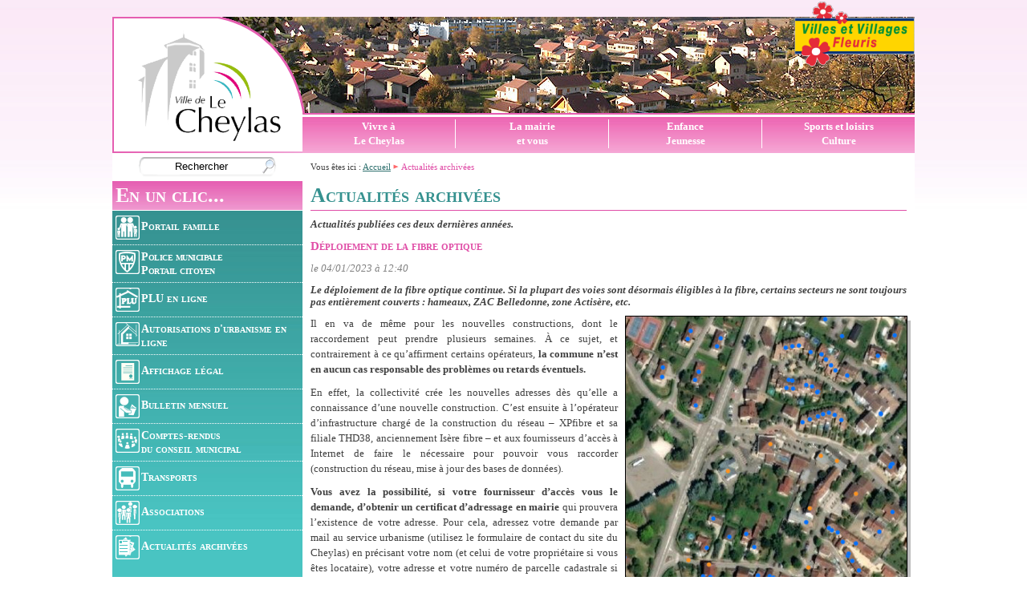

--- FILE ---
content_type: text/html; charset=UTF-8
request_url: https://ville-le-cheylas.fr/actualite-archivee-1205
body_size: 5639
content:
<!DOCTYPE html PUBLIC "-//W3C//DTD XHTML 1.0 Transitional//EN"
  "http://www.w3.org/TR/xhtml1/DTD/xhtml1-transitional.dtd">
  
<html xmlns="http://www.w3.org/1999/xhtml" xml:lang="fr" lang="fr">
	<head>
		<meta http-equiv="Content-Type" content="text/html; charset=utf-8" />
		<meta name="description" content="Le Cheylas, au coeur de la vallée du Grésivaudan, en Isère." />
		<meta name="keywords" content="cheylas, isère, commune, grésivaudan" />
		<title>Le Cheylas, vallée du Grésivaudan, Isère</title>
		<link rel="shortcut icon" href="favicon.png" type="image/png" />
		<!--[if IE]><link rel="shortcut icon" type="image/x-icon" href="favicon.ico" /><![endif]-->
		<link href="css-js/style2.css" rel="stylesheet" media="all" type="text/css" />
		<link href="css-js/stylmenu2.css" rel="stylesheet" media="all" type="text/css" />
		<link href="css-js/stylarrondi2.css" rel="stylesheet" media="all" type="text/css" />
		<link href="css-js/menuverti.css" rel="stylesheet" media="all" type="text/css" />
		<link href="css-js/infobulle.css" rel="stylesheet" media="all" type="text/css" />
		<link href="slimbox/css/slimbox2.css" rel="stylesheet" media="screen" type="text/css" />
		<link href="shadowbox/shadowbox.css" rel="stylesheet" type="text/css" />
		<!-- Start WOWSlider.com HEAD section -->
		<link rel="stylesheet" type="text/css" href="img/wowslider/engine1/style.css" />
		<script type="text/javascript" src="img/wowslider/engine1/jquery.js"></script>
		<link rel="stylesheet" type="text/css" href="img/wowslider/engine2/style.css" />
		<script type="text/javascript" src="img/wowslider/engine2/jquery.js"></script>
		<!-- End WOWSlider.com HEAD section -->
		<script type="text/javascript" src="css-js/jquery-1.7.1.min.js"></script>
		<script type="text/javascript" src="css-js/jquery.hoverIntent.minified.js"></script>
		<script type="text/javascript" src="slimbox/js/slimbox2.js"></script>
		<script type="text/javascript" src="css-js/menuverti.js"></script>
		<!--<script type="text/javascript" src="shadowbox/shadowbox.js"></script>
		<script type="text/javascript">Shadowbox.init({
			continuous: true,
			overlayColor: "#f8efd2"
		});</script>-->

		<!--[if lte IE 6]>
			<script type="text/javascript">
				sfHover = function() {
					var sfEls = document.getElementById("menu").getElementsByTagName("LI");
					for (var i=0; i<sfEls.length; i++) {
						sfEls[i].onmouseover=function() {
								this.className+=" sfhover";
						}
						sfEls[i].onmouseout=function() {
								this.className=this.className.replace(new RegExp(" sfhover\\b"), "");
						}
					}
				}
				if (window.attachEvent) window.attachEvent("onload", sfHover);
			</script>
		<![endif]-->

	</head>
	<body>
		<img src="fd-smenu.png" style="display:none" />
		<div id="fleur"><p><a href="fleur.php">&nbsp;</a></p><a href="fleur.php"><img src="villefleurie.png" alt="ville fleurie" /></a></div>
		<div id="entete" style="background: white url(fonds/bann5.jpg) no-repeat top right;">
			<img id="logo" src="logofd.png" alt="Fonds logo Le Cheylas" />
			<img id="logo" style="position: absolute" src="logo.png" alt="Logo Le Cheylas" />
			<div id="bandeau"></div>
			<div id="menu"><ul>
	<li class="bord"><a href="somvalc.php">Vivre à<br />Le Cheylas</a>
		<div class="sub">
			<img src="vivrlc.png" alt="" />
			<ul>	
				<li><p>La ville</p></li>
				<li><a href="valc.php">Présentation</a></li>		
				<!--<li><a href="plan.php">Plans et adresses</a></li>	-->								
				<li><a href="enviro.php">Environnement<br />et cadre de vie</a></li>
				<li><a href="police.php">Police - Sécurité</a></li>
				<li><a href="actusag.php">Actualités - Agenda</a></li>
				<!--<li><a href="photos.php">Album photos</a></li>
				<li><a href="jum.php">Jumelage</a></li>-->
			</ul>								
			<ul>
				<li><p>Histoire</p></li>
				<li><a href="manoir.php">Le Manoir de la Tour</a></li>
				<li><a href="guerre.php">La Seconde Guerre Mondiale</a></li>
				<!--<li><a href="tacot.php">Le tacot</a></li>-->
				<li><a href="anec1.php">Anecdotes du passé</a></li>
			</ul>
			<ul>
				<li><p>Solidarités</p></li>
				<li><a href="ccas.php">Action sociale</a></li>
				<li><a href="perm.php">Permanences d'information</a></li>
				<li><a href="arcade.php">Coopération décentralisée</a></li>
				<!--<li><a href="logement.php">Logement</a></li>
				<li><a href="handi.php">Handicap</a></li> -->
			</ul>
			<hr />
			<ul>
				<li><p>Urbanisme</p></li>
				<li><a href="urba_dem.php">Autorisations d'urbanisme</a></li>
				<li><a href="urba_archi.php">Architecte conseil</a></li>
				<li><a href="urba_form.php">Formulaires</a></li>
				<li><a href="plu.php">Plan Local d'Urbanisme</a></li>
				<li><a href="plu" target="_blank">PLU en ligne</a></li>
			</ul>
			<ul>
				<li><p>Économie</p></li>
				<li><a href="annueco.php">Annuaire</a></li>
				<!--<li><a href="zonact.php">Zones d'activité</a></li>-->
				<li><a href="indus.php">L'industrie à Le Cheylas</a></li>
				<!--<li><a href="agri.php">L'agriculture</a></li>-->
			</ul>
			<ul>
				<li><p>Transports</p></li>
				<li><a href="bus.php">Le bus</a></li>
				<li><a href="train.php">Le train</a></li>
				<li><a href="velo.php">Le vélo</a>
				<li><a href="deneig.php">Le déneigement</a></li>
				<!--<li><a href="auto.php">La voiture</a></li>
				</li>-->
			</ul>
		</div>
	</li>
	
	<li class="bord"><a href="somlmev.php">La mairie<br />et vous</a>
		<div class="sub">
			<img src="mairvs.png" alt="" />
			<ul>	
				<li><p>Municipalité</p></li>
				<li><a href="elus.php">Conseil municipal</a></li>									
				<li><a href="deliberations.php?documents=DEL_20">Délibérations du Conseil</a></li>
				<!--<li><a href="arretes.php">Arrêtés</a></li>-->
				<li><a href="cdc.php">Communauté de communes</a></li>
			</ul>								
			<ul>
				<li><p>Les services</p></li>
				<li><a href="servadm1.php">Administration, Poste</a></li>
				<li><a href="servcdv.php">Cadre de vie, nature</a></li>
				<li><a href="servenf.php?serv=ec">Petite enfance, scolarité</a></li>
				<li><a href="servsport.php?serv=bib">Sports, loisirs, culture</a></li>
				<li><a href="servsoc.php">Solidarités</a></li>
			</ul>
			<ul>
				<li><p>Publications</p></li>
				<li><a href="mens.php">Bulletin mensuel</a></li>
				<li><a href="sem.php">Magazine semestriel</a></li>
				<li><a href="guidasso.php">Guide des associations</a></li>
				<!-- <li><a href="guidprat.php">Guide pratique</a></li> -->
				<li><a href="dicrim.php">Risques majeurs</a></li>
				<!-- <li><a href="guidenf.php">Livret petite enfance</a></li> -->							
			</ul>
			<hr />
			<ul>
				<li><p>Démarches</p></li>
				<!--<li><a href="demlib.php">Démarches en ligne</a></li>-->
				<li><a href="formtel.php">Formulaires en téléchargement</a></li>
				<li><a target="_blank" href="http://www.service-public.fr">Vos droits et démarches</a></li>
				<!--<li><a href="conspap.php">Conservation des papiers</a></li>-->
			</ul>
			<ul>
				<li><p>Marchés publics</p></li>
				<li><a href="marches.php">Les offres</a></li>
				<li><a href="marchesarch.php">Marchés de l'année précédente</a></li>
				<!--<li><a href="trav.php">Travaux en cours</a></li>
				<li><a href="travres.php">Réalisations</a></li>-->
			</ul>
			<ul>
				<li><p>Location de salles</p></li>
				<li><a href="loc_salles.php">Location de salles</a></li>
			</ul>
		</div>	
	</li>
	
	<li class="bord"><a href="somej.php">Enfance<br />Jeunesse</a>
		<div class="sub">
			<img src="enfjeun.png" alt="" />
			<ul>	
				<li><p>Petite enfance</p></li>
				<li><a href="gard.php">Petite crèche</a></li>									
				<li><a href="assmat.php">Assistantes maternelles</a></li>
				<li><a href="pmi.php">Protection Maternelle et Infantile</a></li>
			</ul>								
			<ul>
				<li><p>Scolaire</p></li>
				<li><a href="ecoles.php">Écoles communales</a></li>
				<li><a href="collyc.php">Enseignement secondaire</a></li>
				<li><a href="periscolaire.php">Périscolaire</a></li>
				<li><a href="transcol.php">Transports scolaires</a></li>
			</ul>
			<ul>
				<li><p>Centre de loisirs</p></li>
				<li><a href="cdlfonc.php">Fonctionnement</a></li>
				<li><a href="cdlanim.php">Vacances scolaires</a></li>						
				<li><a href="cdlatel.php">Ateliers</a></li>
				<li><a href="cdlacjeun.php">Accueil Jeunes</a></li>						
			</ul>
		</div>	
	</li>
	
	<li><a href="somslc.php">Sports et loisirs<br />Culture</a>
		<div class="sub">
			<img src="sporlois.png" alt="" />
			<ul>	
				<li><p>Sport</p></li>
				<li><a href="ensport.php">Ensemble sportif</a></li>									
				<li><a href="citystad.php">City-stades et terrains de jeux</a></li>
				<!--<li><a href="rando.php">Promenades / Randonnées</a></li>-->
			</ul>								
			<ul>
				<li><p>Culture</p></li>
				<li><a href="bib.php">Bibliothèque municipale</a></li>
				<li><a href="sortcult.php">Spectacles</a></li>
			</ul>
			<ul>
				<li><p>Centre de loisirs</p></li>
				<li><a href="cdlfonc.php?zone=slc">Fonctionnement</a></li>
				<li><a href="cdlanim.php?zone=slc">Vacances scolaires</a></li>						
				<li><a href="cdlatel.php?zone=slc">Ateliers</a></li>
				<li><a href="cdlacjeun.php?zone=slc">Accueil Jeunes</a></li>						
			</ul>
			<hr />
			<ul>
				<li><p>Associations</p></li>
				<li><a href="annuasso.php">Annuaire</a></li>
				<li><a href="forum.php?dir=galerie/forum">Forum des associations</a></li>	
				<li><a href="docsasso.php">Documents et informations utiles</a></li>
				<!--<li><a href="assomani.php">Annoncer une manifestation</a></li>-->
			</ul>
			<!--<ul>
				<li><p>Tourisme</p></li>
				<li><a href="touri_nat.php">Activités nature</a></li>
				<li><a href="touri_vis.php">Visites</a></li>
				<li><a href="touri_heb.php">Hébergement-Restauration</a></li>
			</ul>-->
			<ul>
				<li><p>Animations</p></li>
				<li><a href="journee-environnement">Journée environnement</a></li>
				<li><a href="fete-musique" >Fête de la musique</a></li>
				<li><a href="fete-nationale" title="Fête nationale">Fête nationale</a></li>
				<li><a href="forum.php?rubrique=anim&dir=galerie/forum">Forum des associations</a></li>
				<li><a href="photos-repas-des-seniors">Seniors</a></li>
				<li><a href="telethon" title="Téléthon">Téléthon</a></li>
				<li><a href="marche-noel">Marché de Noël</a></li>
			</ul>
		</div>	
	</li>
</ul>

<script type="text/javascript"> 
$(document).ready(function() {
	function megaHoverOver(){
		$(this).find(".sub").stop().fadeTo('fast', 1).show();	
(jQuery); 
	}
	function megaHoverOut(){ 
	  $(this).find(".sub").stop().fadeTo('fast', 0, function() {
		  $(this).hide(); 
	  });
	}
	var config = {    
		 sensitivity: 2, // number = sensitivity threshold (must be 1 or higher)    
		 interval: 100, // number = milliseconds for onMouseOver polling interval    
		 over: megaHoverOver, // function = onMouseOver callback (REQUIRED)    
		 timeout: 500, // number = milliseconds delay before onMouseOut    
		 out: megaHoverOut // function = onMouseOut callback (REQUIRED)    
	};
	$("ul li .sub").css({'opacity':'0'});
	$("ul li").hoverIntent(config);
});
</script>
</div>
			<hr class="hrhid" style="height:5px;" />
		</div>	
		<div id="contenu">				<div id="verti">
<form id="rechint" method="post" action="recherche.php">
<input style="width:140px;" type="text" class="input" name="search" id="search" value="Rechercher" onclick="if(this.value=='Rechercher')this.value='';" />
<input type="image" name="image" class="soumission" src="loupe.png" />
<input type="hidden" name="option" value="all" />
</form>
					<h1 id="titverti">En un clic...</h1>
					<div id="menuverti">
						<ul class="navigation ap1">
							<li><a href="https://lecheylas.portail-familles.app" target="_blank" title="Portail famille"><img class="icverti" alt="" src="ic-portail.png" />Portail famille</a></li>
							<!--<li><a href="plan.php"><img class="icverti" src="ic-plan.png" alt="" />Plan et adresses</a></li>-->
							<!--<li><a href="perisco-rsc.php"><img class="icverti" alt="" src="ic-menus.png" />Restaurant scolaire</a></li>-->
							<li style="letter-spacing:-0.5px"><a href="https://lecheylas.portailcitoyen.eu/" target="_blank" title="Police municipale - Portail citoyen"><img class="icverti" alt="" src="ic-pm.png" style="display:block; float:left; margin-bottom:5px" />Police municipale<br />Portail citoyen</a></li>
							<li><a href="plu" target="_blank"><img class="icverti" src="ic-plu.png" alt="" />PLU en ligne</a></li>
							<li><a href="urba_dem.php"><img class="icverti" style="display:block; float:left; margin-bottom:5px" src="ic-urba.png" alt="" />Autorisations d'urbanisme en ligne</a></li>
							<li><a href="https://stream.a2display.fr/Zim4lLbgKA13Xwn62OUdesJ9" target="_blank"><img class="icverti" src="ic-totem.png" alt="" />Affichage légal</a></li>
							<li><a href="mens.php"><img class="icverti" src="ic-mens.png" alt="" />Bulletin mensuel</a></li>
							<li><a href="deliberations.php?documents=DEL_20"><img style="display:block; float:left" class="icverti" src="ic-crcm.png" alt="" />Comptes-rendus<br />du conseil municipal</a></li>
							<li><a href="bus.php"><img class="icverti" src="ic-trans.png" alt="" />Transports</a></li>
							<!--<li><a href="annueco.php"><img class="icverti" src="ic-pros.png" alt="" />Vie économique</a></li>-->
							<li><a href="annuasso.php"><img class="icverti" src="ic-assoc.png" alt="" />Associations</a></li>
							<!--<li><a href="liens.php"><img class="icverti" src="ic-liens.png" alt="" />Liens</a></li>-->
							<li><a class="der" href="actuarch.php"><img class="icverti" src="ic-dem.png" alt=""/>Actualités archivées</a></li>
						</ul>
					</div>
</div>	
				<div id="principal">
					<div style="font-size:0.85em; min-height:26px; margin-left:10px; margin-top:4px;">Vous êtes ici&nbsp;: 
						<a class="lienbleu" href="index.php">Accueil</a> <img src="flechari.png" alt="" /> 
						<span style="color:#e04ea7">Actualités archivées</span>
					</div>
<h1 class="titrprinc">Actualités archivées</h1>
						<p class="intro">Actualités publiées ces deux dernières années.</p>					
					
							<p class="titpart">Déploiement de la fibre optique</p>
							<p class="actupub">le 04/01/2023 à 12:40</p>
							<p class="intro">Le déploiement de la fibre optique continue. Si la plupart des voies sont désormais éligibles à la fibre, certains secteurs ne sont toujours pas entièrement couverts : hameaux, ZAC Belledonne, zone Actisère, etc.</p>
							<p><img class="imgsupp" style="float: right; margin: 0px 0px 5px 10px; outline: black solid 1px; box-shadow: silver 5px 5px;" src="imgactus/fibre.jpg" alt="R&eacute;seau fibre" width="350" height="338">Il en va de m&ecirc;me pour les nouvelles constructions, dont le raccordement peut prendre plusieurs semaines. &Agrave; ce sujet, et contrairement &agrave; ce qu&rsquo;affirment certains op&eacute;rateurs, <span class="gras">la commune n&rsquo;est en aucun cas responsable des probl&egrave;mes ou retards &eacute;ventuels.</span></p>
<p>En effet, la collectivit&eacute; cr&eacute;e les nouvelles adresses d&egrave;s qu&rsquo;elle a connaissance d&rsquo;une nouvelle construction. C&rsquo;est ensuite &agrave; l&rsquo;op&eacute;rateur d&rsquo;infrastructure charg&eacute; de la construction du r&eacute;seau &ndash; XPfibre et sa filiale THD38, anciennement Is&egrave;re fibre &ndash; et aux fournisseurs d&rsquo;acc&egrave;s &agrave; Internet de faire le n&eacute;cessaire pour pouvoir vous raccorder (construction du r&eacute;seau, mise &agrave; jour des bases de donn&eacute;es).</p>
<p><span class="gras">Vous avez la possibilit&eacute;, si votre fournisseur d&rsquo;acc&egrave;s vous le demande, d&rsquo;obtenir un certificat d&rsquo;adressage en mairie </span>qui prouvera l&rsquo;existence de votre adresse. Pour cela, adressez votre demande par mail au service urbanisme (utilisez le formulaire de contact du site du Cheylas) en pr&eacute;cisant votre nom (et celui de votre propri&eacute;taire si vous &ecirc;tes locataire), votre adresse et votre num&eacute;ro de parcelle cadastrale si vous le connaissez. Vous recevrez votre certificat rapidement par retour de mail.</p>
<p><span class="gras">&Agrave; noter :</span></p>
<ul style="list-style-type: circle;">
<li>Pour toute<span class="gras"> nouvelle construction individuelle </span>(1 &agrave; 3 logements), vous devez faire une d&eacute;claration aupr&egrave;s de l&rsquo;op&eacute;rateur d&rsquo;infrastructure pour &eacute;tudier la raccordabilit&eacute; de votre habitation : <a class="lienbleu" href="https://xpfibre.com/particulier#construction" target="_blank" rel="noopener">https://xpfibre.com/particulier#construction</a></li>
<li>Pour les <span class="gras">copropri&eacute;t&eacute;s</span>, une convention doit &ecirc;tre pass&eacute;e avec XpFibre. Plus d'informations sur la page <a class="lienbleu" href="http://www.iserefibre.fr/copropriete-syndic/" target="_blank" rel="noopener">http://www.iserefibre.fr/copropriete-syndic/</a></li>
<li>Pour <span class="gras">les nouveaux programmes immobiliers</span>, les promoteurs doivent d&eacute;clarer le programme &agrave; l'adresse <a class="lienbleu" href="https://xpfibre.com/promoteur-amenageur">https://xpfibre.com/promoteur-amenageur</a> d&egrave;s qu'ils ont obtenu le permis d'am&eacute;nager</li>
</ul>
<p><span class="gras">Comment faire pour &ecirc;tre raccord&eacute; &agrave; la fibre ?</span></p>
<ul style="list-style-type: circle;">
<li><span class="gras">La premi&egrave;re &eacute;tape est de vous rendre <a class="lienbleu" href="http://www.iserefibre.fr/test-deligibilite-particuliers-2/" target="_blank" rel="noopener">sur la page du test d'&eacute;ligibilit&eacute;</a> </span>du site iserefibre.fr pour voir si votre habitation est &eacute;ligible &agrave; la fibre. Si votre adresse n'appara&icirc;t pas dans la liste, vous n'&ecirc;tes toujours pas raccordable et il faudra patienter. Consultez &eacute;galement la carte pour voir o&ugrave; en est le d&eacute;ploiement : un point bleu indique une habitation d&eacute;ploy&eacute;e, un point orange ou l'absence de point indiquent que vous n'&ecirc;tes pas encore raccordable.</li>
<li><span class="gras">Si le d&eacute;ploiement est effectu&eacute;</span>, adressez-vous &agrave; un fournisseur d'acc&egrave;s (Orange, Free, SFR, Bouygues...) pour souscrire un abonnement.</li>
<li><a class="lienbleu" href="(http:/www.iserefibre.fr/page-contact/" target="_blank" rel="noopener">Un formulaire de contact</a> est disponible sur le site iserefibre.fr pour toute autre question.</li>
</ul>
							<p><img class="fleche" src="ic-fleche.png" alt="" /> <a class="lienbleu" href="actuarch.php">Voir toutes les actualités archivées</a></p> 
				</div> <!--principal-->
				
							
				
			
			
			<hr class="hrhid" />
			</div> <!--contenu-->
		</div> <!-- fondsint -->
		
		<div id="ppage">
			<p>
			<a href="index.php">Accueil</a>
			<a href="plansite.php">Plan du site</a>
			<a href="credits.php">Crédits</a>
			<!--<a href="mleg.php">Mentions légales</a>		
			<a style="border:none;" href="contact.php">Contact</a>-->
<a style="border:none;" href="extranet/extranet.php">Net élus</a>
			</p>
			<p>Mairie de Le Cheylas - Rue de la Poste - 38570 LE CHEYLAS - Tél&nbsp;: 04 76 71 71 90 - Fax&nbsp;: 04 76 71 84 98 - <a style="border:none" href="form_mail.php">Formulaire de contact</a></p>
			<hr class="hrhid"/>
		</div>
	</body>
</html>

--- FILE ---
content_type: text/css
request_url: https://ville-le-cheylas.fr/css-js/stylarrondi2.css
body_size: 1254
content:
#dem2 
 /* rubriques menu */ {
 padding: 0; /* pas de marge int�rieure */
 margin:0 auto;
 width:50%;
 list-style:none; /* on supprime le style par d�faut de la liste */
 line-height:18px; /* on d�finit une hauteur pour chaque �l�ment */
 min-height:15px;
 float:left;
 } 
 
#dem2 li {
margin-left:10px;
} 
	#dem2 a {
  text-align:left;
  background: url(../smpuce.png) no-repeat;
  background-position:0em 0.4em;
  line-height:normal;
  padding-left:15px;
  margin-bottom:3px;
  }
  
	#dem2 a:link {
	color:#404040;
	font-weight:normal;
	text-decoration:none;
	}
	
	#dem2 a:visited {
	font-weight:normal;
	color:#404040;
	text-decoration:none;
	}
	
	#dem2 a:hover {
	font-weight:normal;
	color:#efb70b;
	text-decoration:none;
	}


.demrech {
	width: 172px;
	height: 25px;
	background: url(../rech.png) no-repeat;
	margin:0 auto;
	}
	
#formdem {
text-align:left;
}

#formdem label, #contenu2 label {
display:block;
float:left;
clear:left;
width:40%;
margin-right:5px;
}

#formdem  input, #formdem  textarea, #formdem  select {
width:58%;
}

#principal  fieldset, #contenu2 fieldset {
background-color:#d6ff9f;
}

#formdem  fieldset fieldset {
background-color:#eddbff;
margin-top:5px;
}
#formdem  fieldset fieldset legend{
color: #6c86db;
}
#demform  fieldset p{
min-height:2.5em;
margin:20px 0px;
}

#principal legend , #contenu2 legend {
font:small-caps bold 1.2em verdana;
color: #e04ea7;
}

#principal object {
margin:0 auto !important;
display:block;
clear:right;
width:420px;
height:297px
}

/*#principal select {
width:230px;
background-color:#f5eec2;
color:#b2008b;
font-style:italic;
margin:0 auto;
display:inline;
border:1px inset gray;
text-align:center;
}*/

#fondsint {
position: relative;
width: 1000px;
margin: 0 auto;
background: white url(../fdpint.png) repeat-y;
background-position: 0px 200px;
}

#principal {
float: left;
width: 763px;
text-align:justify;
line-height:1.5;
min-height: 325px;
}

#principal p, #principal h3, #principal h2, #principal h1 {
margin:0px 10px 10px 10px;
}

.textitre {
border-bottom:1px solid #b7fc6e;
padding-bottom:5px;
margin-bottom:5px;
}

.textitre2 {
border-bottom:1px solid #b7fc6e;
padding-bottom:1px;
margin-bottom:5px;
}

.ital {
font-style:italic;
}

.gras {
font-weight:bold;
}

.centre {
text-align:center;
}

#princ_dr .vide {
margin:0;
padding:0;
line-height:normal;
}

.intro {
font:italic bold 1em verdana;
}

.titpart {
font: small-caps bold 1.2em verdana;
color: #e04ea7;
}

.titspart {
font-weight: bold;
color: #44a418;
}

#princ_dr {
margin:0px 10px 10px 10px;
width:200px;
float:right;
}

#princ_dr2 {
margin:0px 10px 10px 10px;
width:250px;
float:right;
background: url(../fddr2.jpg) repeat center;
}

.titprinc_dr {
text-align:center;
font:small-caps bold 1.2em verdana;
color:#4d6ed1;
}

#princ_dr3 {
margin:0px 10px 10px 10px;
width:350px;
float:right;
background: url(../fddr3.jpg) repeat center;
}

#princ_dr3 .imgfloat {
display:block;
float:left;
margin:5px 5px 10px 5px;
}

#princ_dr3 .icones {
vertical-align:text-top;
}

#princ_dr3 p {
clear:both;
}
#princ_dr3 br {
margin-bottom:10px;
}
#princ_dr img, #princ_dr2 img {
margin:0px 0px 5px 0px;
}


.arrondi { 
float: left;
display: block;
height: 0.8em;
clear: left;
}

	.date2 {
	font-weight: bold;
	padding:0px;
	}

	.annonce2 {
	padding: 0px 0px 10px 0px;
	margin-left:10px;
	}	

	.type2 {
	color: #dba105;
	font: small-caps Bold 1.2em verdana;
	margin-bottom: 2px;
	padding:0px;
	}

.sqlhref:link {
color:#404040;
text-decoration:none;
}
	
.sqlhref:visited {
color:#404040;
text-decoration:none;
}
	
.sqlhref:hover {
color:#e04ea7;
text-decoration:none;
}	

.annudiv {
float:left;
border:1px solid #6c86db;
width:80%;
clear:left;
margin-left:10%;
margin-right:10%;
margin-top:5px;
}

.annudiv2 {
float:left;
border:1px solid #6c86db;
width:660px;
clear:left;
margin-left:51px;
margin-top:5px;
}

.annulabel{
float:left;
font-weight:bold;
width:23%;
text-align:left;
}

.annucont {
float:right;
width:73%;
}

.annucont p {
margin: 0.25em 0em 0.5em 0em !important;

}

/* surlignage commission ou d�l�gation s�lectionn�e */
#pdc:target, #anim:target, #ao:target, #arcade:target, #ccas:target, #cd:target, #cdl:target, #cdv:target, #com:target, #dsp:target, #enviro:target, #eu:target, #fb:target, #id:target, #pdc:target, #peri:target, #rsc:target, #se:target, #sen:target, #ted:target, #tv:target, #va:target, #ve:target, #arcade:target, #idr:target, #mloc:target, #moustiques:target, #otg:target, #pfi:target, #prevrout:target, #sadi:target, #sedi:target, #sibrecsa:target, #defense:target {
background-color: #e65ea8;
color:white !important;
}



--- FILE ---
content_type: text/css
request_url: https://ville-le-cheylas.fr/css-js/menuverti.css
body_size: 253
content:
.navigation { 
margin:0px 0px 0px 0px; 
padding: 0; 
list-style: none; 
} 

.navigation a, .navigation span { 
display: block; 
padding: 10px 4px; 
border-bottom: 1px dotted white;
text-decoration: none;
color: white;
font-variant:small-caps;
font-size:1.1em;
} 

.navigation.ap1 a {
padding: 6px 4px;
}
/*   .navigation .toggleSubMenu a, .navigation .toggleSubMenu span {
font-variant:small-caps;
font-size:1.1em;
}*/ 

.navigation .open a, .navigation .open span { 
color:white;
border-bottom:none;
} 
.navigation .subMenu { 
margin: 0; 
padding: 0; 
border-bottom: 1px dotted white;
list-style:none;
font-weight:normal;
} 
.navigation ul.subMenu a {
padding:5px 0px 5px 10px;
border-bottom:none;
font-variant:normal;
font-size:1em;
}

.navigation a:hover, .navigation a:active, .navigation a:focus, .navigation .selec {
background: #f0a4d5 url(../fdvertip1.jpg) repeat-x;
color:white;
font-weight:bold;
}

#menuverti .subMenu img {
margin-right: 5px;
}
#menuverti .subMenu img.xline {
display:block;
float:left;
margin:6px 5px 5px 0px;
}

.navigation .subMenu a.der, .navigation a.der{
border:none;
}

ul.navigation2 { 
list-style: none; 
font-weight:bold;
padding-left:10px;
} 

.navigation2 a {
color:#2d6f6d;
text-decoration:none;
}

.navigation2 .subMenu2 li, .navigation2 .subMenu2 a{ 
font-weight:normal;
margin:2px 0px 2px 8px;
} 




--- FILE ---
content_type: text/css
request_url: https://ville-le-cheylas.fr/css-js/infobulle.css
body_size: 428
content:
a.infob span img {
 float:left;
 margin:5px;
}

/* Rend invisible tout notre bloc span */
a.infob > span, a.infob2 > span
{								 
 position : absolute;
 top : -2000em;
 left : -2000em;
 width : 1px;
 height : 1px;
 overflow : hidden; 
 background : white; /* Définition du fond, sinon on a le même que notre lien */
 border : none; /* Définition des bordures */
 color: #404040;
 padding: 0px 5px 0px 0px;
 text-align:left;
 font-size:0.85em;
} 

a.infob2 > span {
background:none;
}

a.infob span span, a.infob2 span span
{								 
 font-weight:bold;
} 

a.infob
{				
 color : #0460ba;
 border-bottom : 1px dotted #0460ba;
 position : relative; /* Indispensable pour le bon positionnement de l'info-bulle */ 
} 

a.infob2 {
 color : #404040;
/* position : relative; /* Indispensable pour le bon positionnement de l'info-bulle */ 
}

a.infob:hover, a.infob2:hover
{
 border : 0; /* ligne qui corrige le bug d'IE6 et inférieur */
} 

/* Rend visible tout notre bloc span et lui attribue une taille */
a.infob:hover> span, a.infob:focus >span, a.infob:active> span
{
 top : 20px;
 left : auto;
 width : 240px;
 height : auto;
 overflow : visible;
 border: 5px solid #7f80fc;
} 

 a.infob2:hover> span, a.infob2:focus >span, a.infob2:active> span 
{
 color: white;
 top : 0px;
 left : -248px;
 width : 237px;
 height:auto;
 overflow : visible;
 border: 0;
 z-index:1;
 line-height:2em;
 font-size:0.9em;
 min-height:270px;
} 

span .nomelu {
display:block;
font:bold 1.8em verdana;
border-bottom:1px solid white;
padding-bottom:6px;
padding-left:10px;
}


--- FILE ---
content_type: text/css
request_url: https://ville-le-cheylas.fr/img/wowslider/engine1/style.css
body_size: 1584
content:
/*
 *	generated by WOW Slider 4.8
 *	template Vernisage
 */
@import url(http://fonts.googleapis.com/css?family=Economica&subset=latin,latin-ext);
#wowslider-container1 { 
	zoom: 1; 
	position: relative; 
	max-width:970px;
	margin:23px auto 191.5px;
	z-index:90;
	border:none;
	text-align:left; /* reset align=center */
}
* html #wowslider-container1{ width:970px }
#wowslider-container1 .ws_images ul{
	position:relative;
	width: 10000%; 
	height:auto;
	left:0;
	list-style:none;
	margin:0;
	padding:0;
	border-spacing:0;
	overflow: visible;
	/*table-layout:fixed;*/
}
#wowslider-container1 .ws_images ul li{
	width:1%;
	line-height:0; /*opera*/
	float:left;
	font-size:0;
	padding:0 0 0 0 !important;
	margin:0 0 0 0 !important;
}

#wowslider-container1 .ws_images{
	position: relative;
	left:0;
	top:0;
	width:100%;
	height:100%;
	overflow:hidden;
}
#wowslider-container1 .ws_images a{
	width:100%;
	display:block;
	color:transparent;
}
#wowslider-container1 img{
	max-width: none !important;
}
#wowslider-container1 .ws_images img{
	width:100%;
	border:none 0;
	max-width: none;
	padding:0;
}
#wowslider-container1 a{ 
	text-decoration: none; 
	outline: none; 
	border: none; 
}

#wowslider-container1  .ws_bullets { 
	font-size: 0px; 
	float: left;
	position:absolute;
	z-index:70;
}
#wowslider-container1  .ws_bullets div{
	position:relative;
	float:left;
}
#wowslider-container1  .wsl{
	display:none;
}
#wowslider-container1 sound, 
#wowslider-container1 object{
	position:absolute;
}

#wowslider-container1  .ws_bullets { 
	padding: 10px; 
}
#wowslider-container1 .ws_bullets a { 
	width:8px;
	height:8px;
	background: url(./bullet.png) left top;
	float: left; 
	text-indent: -4000px; 
	position:relative;
	margin-left:6px;
	color:transparent;
}
#wowslider-container1 .ws_bullets a.ws_selbull, #wowslider-container1 .ws_bullets a:hover{
	background-position: 0 100%;
}
#wowslider-container1 a.ws_next, #wowslider-container1 a.ws_prev {
	position:absolute;
	display:none;
	top:50%;
	margin-top:-15px;
	z-index:60;
	height: 28px;
	width: 18px;
	background-image: url(./arrows.png);
}
#wowslider-container1 a.ws_next{
	background-position: 100% 0;
	right:7px;
}
#wowslider-container1 a.ws_prev {
	left:7px;
	background-position: 0 0; 
}
#wowslider-container1 a.ws_next:hover{
	background-position: 100% 100%;
}
#wowslider-container1 a.ws_prev:hover {
	background-position: 0 100%; 
}
* html #wowslider-container1 a.ws_next,* html #wowslider-container1 a.ws_prev{display:block}
#wowslider-container1:hover a.ws_next, #wowslider-container1:hover a.ws_prev {display:block}

/*playpause*/
#wowslider-container1 .ws_playpause {
	display:none;
    width: 18px;
    height: 28px;
    position: absolute;
    top: 50%;
    left: 50%;
    margin-left: -9px;
    margin-top: -15px;
    z-index: 59;
}

#wowslider-container1:hover .ws_playpause {
	display:block;
}

#wowslider-container1 .ws_pause {
    background-image: url(./pause.png);
}

#wowslider-container1 .ws_play {
    background-image: url(./play.png);
}

#wowslider-container1 .ws_pause:hover, #wowslider-container1 .ws_play:hover {
    background-position: 100% 100% !important;
}
/* bottom center */
#wowslider-container1  .ws_bullets {
    bottom: 0px;
	left:50%;
}
#wowslider-container1  .ws_bullets div{
	left:-50%;
}
#wowslider-container1 .ws-title{
	position:absolute;
	display:block;
	bottom: 25px;
	left: 7px;
	margin-right:7px;
	padding:7px;
	background:#FFFFFF;
	color:#959695;
	z-index: 50;
	font-family: 'Economica',Trebuchet MS, Helvetica, sans-serif;
	font-size: 27px;
    line-height: 29px;
	font-weight: bold;
	border-radius:4px;
	-moz-border-radius:4px;
	-webkit-border-radius:4px;
	opacity:0.8;
	filter:progid:DXImageTransform.Microsoft.Alpha(opacity=90); 
}
#wowslider-container1 .ws-title div{
	padding-top:5px;
	color: #000000;
    font-size: 20px;
	line-height: 22px;	
	font-weight: normal;
}

#wowslider-container1  .ws_thumbs { 
	font-size: 0px; 
	position:absolute;
	overflow:auto;
	z-index:70;
}
#wowslider-container1 .ws_thumbs a { 
	position:relative;
	text-indent: -4000px; 
	color:transparent;
	opacity:0.85;
}
#wowslider-container1 .ws_thumbs a:hover{
	opacity:1;
}
#wowslider-container1 .ws_thumbs a:hover img{
	visibility:visible;
}
#wowslider-container1  .ws_thumbs { 
    bottom: -134px;
    left: 0;
	width:100%;
	height:106px;
}
#wowslider-container1  .ws_thumbs div{
	position:relative;
	height:100%;
	letter-spacing:-4px;
	width:2312px; 
}
#wowslider-container1 .ws_thumbs .ws_selthumb img{
	border-color:#959695;
}

#wowslider-container1 .ws_thumbs  a img{
	text-indent:0;
    -moz-box-shadow: 0 0 5px #999999;
    box-shadow: 0 0 5px #999999;
    border: 5px solid #FFFFFF;
	margin:3px;
	max-width:none;
}

#wowslider-container1 .ws_images ul{
	animation: wsBasic 90.1s infinite;
	-moz-animation: wsBasic 90.1s infinite;
	-webkit-animation: wsBasic 90.1s infinite;
}
@keyframes wsBasic{0%{left:-0%} 3.66%{left:-0%} 5.88%{left:-100%} 9.54%{left:-100%} 11.76%{left:-200%} 15.43%{left:-200%} 17.65%{left:-300%} 21.31%{left:-300%} 23.53%{left:-400%} 27.19%{left:-400%} 29.41%{left:-500%} 33.07%{left:-500%} 35.29%{left:-600%} 38.96%{left:-600%} 41.18%{left:-700%} 44.84%{left:-700%} 47.06%{left:-800%} 50.72%{left:-800%} 52.94%{left:-900%} 56.6%{left:-900%} 58.82%{left:-1000%} 62.49%{left:-1000%} 64.71%{left:-1100%} 68.37%{left:-1100%} 70.59%{left:-1200%} 74.25%{left:-1200%} 76.47%{left:-1300%} 80.13%{left:-1300%} 82.35%{left:-1400%} 86.02%{left:-1400%} 88.24%{left:-1500%} 91.9%{left:-1500%} 94.12%{left:-1600%} 97.78%{left:-1600%} }
@-moz-keyframes wsBasic{0%{left:-0%} 3.66%{left:-0%} 5.88%{left:-100%} 9.54%{left:-100%} 11.76%{left:-200%} 15.43%{left:-200%} 17.65%{left:-300%} 21.31%{left:-300%} 23.53%{left:-400%} 27.19%{left:-400%} 29.41%{left:-500%} 33.07%{left:-500%} 35.29%{left:-600%} 38.96%{left:-600%} 41.18%{left:-700%} 44.84%{left:-700%} 47.06%{left:-800%} 50.72%{left:-800%} 52.94%{left:-900%} 56.6%{left:-900%} 58.82%{left:-1000%} 62.49%{left:-1000%} 64.71%{left:-1100%} 68.37%{left:-1100%} 70.59%{left:-1200%} 74.25%{left:-1200%} 76.47%{left:-1300%} 80.13%{left:-1300%} 82.35%{left:-1400%} 86.02%{left:-1400%} 88.24%{left:-1500%} 91.9%{left:-1500%} 94.12%{left:-1600%} 97.78%{left:-1600%} }
@-webkit-keyframes wsBasic{0%{left:-0%} 3.66%{left:-0%} 5.88%{left:-100%} 9.54%{left:-100%} 11.76%{left:-200%} 15.43%{left:-200%} 17.65%{left:-300%} 21.31%{left:-300%} 23.53%{left:-400%} 27.19%{left:-400%} 29.41%{left:-500%} 33.07%{left:-500%} 35.29%{left:-600%} 38.96%{left:-600%} 41.18%{left:-700%} 44.84%{left:-700%} 47.06%{left:-800%} 50.72%{left:-800%} 52.94%{left:-900%} 56.6%{left:-900%} 58.82%{left:-1000%} 62.49%{left:-1000%} 64.71%{left:-1100%} 68.37%{left:-1100%} 70.59%{left:-1200%} 74.25%{left:-1200%} 76.47%{left:-1300%} 80.13%{left:-1300%} 82.35%{left:-1400%} 86.02%{left:-1400%} 88.24%{left:-1500%} 91.9%{left:-1500%} 94.12%{left:-1600%} 97.78%{left:-1600%} }

#wowslider-container1  .ws_shadow{
	background-image: url(./bg.png);
	background-repeat: no-repeat;
	background-size:100%;
	position:absolute;
	z-index: -1;
	left:-2.06%;
	top:-3.16%;
	width:104.12%;
	height:106.31%;
}
* html #wowslider-container1 .ws_shadow{/*ie6*/
	background:none;
	filter:progid:DXImageTransform.Microsoft.AlphaImageLoader( src='engine1//bg.png', sizingMethod='scale');
}
*+html #wowslider-container1 .ws_shadow{/*ie7*/
	background:none;
	filter:progid:DXImageTransform.Microsoft.AlphaImageLoader( src='engine1//bg.png', sizingMethod='scale');
}
#wowslider-container1 .ws_bullets  a img{
	text-indent:0;
	display:block;
	bottom:15px;
	left:-60px;
	visibility:hidden;
	position:absolute;
    -moz-box-shadow: 0 0 5px #999999;
    box-shadow: 0 0 5px #999999;
    border: 5px solid #FFFFFF;
	max-width:none;
}
#wowslider-container1 .ws_bullets a:hover img{
	visibility:visible;
}

#wowslider-container1 .ws_bulframe div div{
	height:90px;
	overflow:visible;
	position:relative;
}
#wowslider-container1 .ws_bulframe div {
	left:0;
	overflow:hidden;
	position:relative;
	width:120px;
	background-color:#FFFFFF;
}
#wowslider-container1  .ws_bullets .ws_bulframe{
	display:none;
	bottom:16px;
	overflow:visible;
	position:absolute;
	cursor:pointer;
    -moz-box-shadow: 0 0 5px #999999;
    box-shadow: 0 0 5px #999999;
    border: 5px solid #FFFFFF;
}
#wowslider-container1 .ws_bulframe span{
	display:block;
	position:absolute;
	bottom:-11px;
	margin-left:-8px;
	left:60px;
	background:url(./triangle.png);
	width:15px;
	height:6px;
}

--- FILE ---
content_type: text/css
request_url: https://ville-le-cheylas.fr/img/wowslider/engine2/style.css
body_size: 1580
content:
/*
 *	generated by WOW Slider 4.8
 *	template Vernisage
 */
@import url(http://fonts.googleapis.com/css?family=Economica&subset=latin,latin-ext);
#wowslider-container2 { 
	zoom: 1; 
	position: relative; 
	max-width:400px;
	margin:23px auto 149.5px;
	z-index:90;
	border:none;
	text-align:left; /* reset align=center */
}
* html #wowslider-container2{ width:400px }
#wowslider-container2 .ws_images ul{
	position:relative;
	width: 10000%; 
	height:auto;
	left:0;
	list-style:none;
	margin:0;
	padding:0;
	border-spacing:0;
	overflow: visible;
	/*table-layout:fixed;*/
}
#wowslider-container2 .ws_images ul li{
	width:1%;
	line-height:0; /*opera*/
	float:left;
	font-size:0;
	padding:0 0 0 0 !important;
	margin:0 0 0 0 !important;
}

#wowslider-container2 .ws_images{
	position: relative;
	left:0;
	top:0;
	width:100%;
	height:100%;
	overflow:hidden;
}
#wowslider-container2 .ws_images a{
	width:100%;
	display:block;
	color:transparent;
}
#wowslider-container2 img{
	max-width: none !important;
}
#wowslider-container2 .ws_images img{
	width:100%;
	border:none 0;
	max-width: none;
	padding:0;
}
#wowslider-container2 a{ 
	text-decoration: none; 
	outline: none; 
	border: none; 
}

#wowslider-container2  .ws_bullets { 
	font-size: 0px; 
	float: left;
	position:absolute;
	z-index:70;
}
#wowslider-container2  .ws_bullets div{
	position:relative;
	float:left;
}
#wowslider-container2  .wsl{
	display:none;
}
#wowslider-container2 sound, 
#wowslider-container2 object{
	position:absolute;
}

#wowslider-container2  .ws_bullets { 
	padding: 10px; 
}
#wowslider-container2 .ws_bullets a { 
	width:8px;
	height:8px;
	background: url(./bullet.png) left top;
	float: left; 
	text-indent: -4000px; 
	position:relative;
	margin-left:6px;
	color:transparent;
}
#wowslider-container2 .ws_bullets a.ws_selbull, #wowslider-container2 .ws_bullets a:hover{
	background-position: 0 100%;
}
#wowslider-container2 a.ws_next, #wowslider-container2 a.ws_prev {
	position:absolute;
	display:none;
	top:50%;
	margin-top:-15px;
	z-index:60;
	height: 28px;
	width: 18px;
	background-image: url(./arrows.png);
}
#wowslider-container2 a.ws_next{
	background-position: 100% 0;
	right:7px;
}
#wowslider-container2 a.ws_prev {
	left:7px;
	background-position: 0 0; 
}
#wowslider-container2 a.ws_next:hover{
	background-position: 100% 100%;
}
#wowslider-container2 a.ws_prev:hover {
	background-position: 0 100%; 
}
* html #wowslider-container2 a.ws_next,* html #wowslider-container2 a.ws_prev{display:block}
#wowslider-container2:hover a.ws_next, #wowslider-container2:hover a.ws_prev {display:block}

/*playpause*/
#wowslider-container2 .ws_playpause {
	display:none;
    width: 18px;
    height: 28px;
    position: absolute;
    top: 50%;
    left: 50%;
    margin-left: -9px;
    margin-top: -15px;
    z-index: 59;
}

#wowslider-container2:hover .ws_playpause {
	display:block;
}

#wowslider-container2 .ws_pause {
    background-image: url(./pause.png);
}

#wowslider-container2 .ws_play {
    background-image: url(./play.png);
}

#wowslider-container2 .ws_pause:hover, #wowslider-container1 .ws_play:hover {
    background-position: 100% 100% !important;
}
/* bottom center */
#wowslider-container2  .ws_bullets {
    bottom: 0px;
	left:50%;
}
#wowslider-container2  .ws_bullets div{
	left:-50%;
}
#wowslider-container2 .ws-title{
	position:absolute;
	display:block;
	bottom: 25px;
	left: 7px;
	margin-right:7px;
	padding:7px;
	background:#FFFFFF;
	color:#959695;
	z-index: 50;
	font-family: 'Economica',Trebuchet MS, Helvetica, sans-serif;
	font-size: 27px;
    line-height: 29px;
	font-weight: bold;
	border-radius:4px;
	-moz-border-radius:4px;
	-webkit-border-radius:4px;
	opacity:0.8;
	filter:progid:DXImageTransform.Microsoft.Alpha(opacity=90); 
}
#wowslider-container2 .ws-title div{
	padding-top:5px;
	color: #000000;
    font-size: 20px;
	line-height: 22px;	
	font-weight: normal;
}

#wowslider-container2  .ws_thumbs { 
	font-size: 0px; 
	position:absolute;
	overflow:auto;
	z-index:70;
}
#wowslider-container2 .ws_thumbs a { 
	position:relative;
	text-indent: -4000px; 
	color:transparent;
	opacity:0.85;
}
#wowslider-container2 .ws_thumbs a:hover{
	opacity:1;
}
#wowslider-container2 .ws_thumbs a:hover img{
	visibility:visible;
}
#wowslider-container2  .ws_thumbs { 
    bottom: -92px;
    left: 0;
	width:100%;
	height:64px;
}
#wowslider-container2  .ws_thumbs div{
	position:relative;
	height:100%;
	letter-spacing:-4px;
	width:1360px; 
}
#wowslider-container2 .ws_thumbs .ws_selthumb img{
	border-color:#959695;
}

#wowslider-container2 .ws_thumbs  a img{
	text-indent:0;
    -moz-box-shadow: 0 0 5px #999999;
    box-shadow: 0 0 5px #999999;
    border: 5px solid #FFFFFF;
	margin:3px;
	max-width:none;
}

#wowslider-container2 .ws_images ul{
	animation: wsBasic 90.1s infinite;
	-moz-animation: wsBasic 90.1s infinite;
	-webkit-animation: wsBasic 90.1s infinite;
}
@keyframes wsBasic{0%{left:-0%} 3.66%{left:-0%} 5.88%{left:-100%} 9.54%{left:-100%} 11.76%{left:-200%} 15.43%{left:-200%} 17.65%{left:-300%} 21.31%{left:-300%} 23.53%{left:-400%} 27.19%{left:-400%} 29.41%{left:-500%} 33.07%{left:-500%} 35.29%{left:-600%} 38.96%{left:-600%} 41.18%{left:-700%} 44.84%{left:-700%} 47.06%{left:-800%} 50.72%{left:-800%} 52.94%{left:-900%} 56.6%{left:-900%} 58.82%{left:-1000%} 62.49%{left:-1000%} 64.71%{left:-1100%} 68.37%{left:-1100%} 70.59%{left:-1200%} 74.25%{left:-1200%} 76.47%{left:-1300%} 80.13%{left:-1300%} 82.35%{left:-1400%} 86.02%{left:-1400%} 88.24%{left:-1500%} 91.9%{left:-1500%} 94.12%{left:-1600%} 97.78%{left:-1600%} }
@-moz-keyframes wsBasic{0%{left:-0%} 3.66%{left:-0%} 5.88%{left:-100%} 9.54%{left:-100%} 11.76%{left:-200%} 15.43%{left:-200%} 17.65%{left:-300%} 21.31%{left:-300%} 23.53%{left:-400%} 27.19%{left:-400%} 29.41%{left:-500%} 33.07%{left:-500%} 35.29%{left:-600%} 38.96%{left:-600%} 41.18%{left:-700%} 44.84%{left:-700%} 47.06%{left:-800%} 50.72%{left:-800%} 52.94%{left:-900%} 56.6%{left:-900%} 58.82%{left:-1000%} 62.49%{left:-1000%} 64.71%{left:-1100%} 68.37%{left:-1100%} 70.59%{left:-1200%} 74.25%{left:-1200%} 76.47%{left:-1300%} 80.13%{left:-1300%} 82.35%{left:-1400%} 86.02%{left:-1400%} 88.24%{left:-1500%} 91.9%{left:-1500%} 94.12%{left:-1600%} 97.78%{left:-1600%} }
@-webkit-keyframes wsBasic{0%{left:-0%} 3.66%{left:-0%} 5.88%{left:-100%} 9.54%{left:-100%} 11.76%{left:-200%} 15.43%{left:-200%} 17.65%{left:-300%} 21.31%{left:-300%} 23.53%{left:-400%} 27.19%{left:-400%} 29.41%{left:-500%} 33.07%{left:-500%} 35.29%{left:-600%} 38.96%{left:-600%} 41.18%{left:-700%} 44.84%{left:-700%} 47.06%{left:-800%} 50.72%{left:-800%} 52.94%{left:-900%} 56.6%{left:-900%} 58.82%{left:-1000%} 62.49%{left:-1000%} 64.71%{left:-1100%} 68.37%{left:-1100%} 70.59%{left:-1200%} 74.25%{left:-1200%} 76.47%{left:-1300%} 80.13%{left:-1300%} 82.35%{left:-1400%} 86.02%{left:-1400%} 88.24%{left:-1500%} 91.9%{left:-1500%} 94.12%{left:-1600%} 97.78%{left:-1600%} }

#wowslider-container2  .ws_shadow{
	background-image: url(./bg.png);
	background-repeat: no-repeat;
	background-size:100%;
	position:absolute;
	z-index: -1;
	left:-5%;
	top:-7.67%;
	width:110%;
	height:115.33%;
}
* html #wowslider-container2 .ws_shadow{/*ie6*/
	background:none;
	filter:progid:DXImageTransform.Microsoft.AlphaImageLoader( src='engine2//bg.png', sizingMethod='scale');
}
*+html #wowslider-container2 .ws_shadow{/*ie7*/
	background:none;
	filter:progid:DXImageTransform.Microsoft.AlphaImageLoader( src='engine2//bg.png', sizingMethod='scale');
}
#wowslider-container2 .ws_bullets  a img{
	text-indent:0;
	display:block;
	bottom:15px;
	left:-32px;
	visibility:hidden;
	position:absolute;
    -moz-box-shadow: 0 0 5px #999999;
    box-shadow: 0 0 5px #999999;
    border: 5px solid #FFFFFF;
	max-width:none;
}
#wowslider-container2 .ws_bullets a:hover img{
	visibility:visible;
}

#wowslider-container2 .ws_bulframe div div{
	height:48px;
	overflow:visible;
	position:relative;
}
#wowslider-container2 .ws_bulframe div {
	left:0;
	overflow:hidden;
	position:relative;
	width:64px;
	background-color:#FFFFFF;
}
#wowslider-container2  .ws_bullets .ws_bulframe{
	display:none;
	bottom:16px;
	overflow:visible;
	position:absolute;
	cursor:pointer;
    -moz-box-shadow: 0 0 5px #999999;
    box-shadow: 0 0 5px #999999;
    border: 5px solid #FFFFFF;
}
#wowslider-container2 .ws_bulframe span{
	display:block;
	position:absolute;
	bottom:-11px;
	margin-left:-8px;
	left:32px;
	background:url(./triangle.png);
	width:15px;
	height:6px;
}

--- FILE ---
content_type: application/javascript
request_url: https://ville-le-cheylas.fr/css-js/menuverti.js
body_size: 337
content:
			$(document).ready( function () { 
				// On cache les sous-menus 
				// sauf celui qui porte la classe "open_at_load" : 
				$(".navigation ul.subMenu:not('.open_at_load')").hide(); 
				// On sélectionne tous les items de liste portant la classe "toggleSubMenu" 
			 
				// et on remplace l'élément span qu'ils contiennent par un lien : 
				$(".navigation li.toggleSubMenu span").each( function () { 
					// On stocke le contenu du span : 
					var TexteSpan = $(this).text(); 
					$(this).replaceWith('<a href="" title="Afficher le sous-menu"> ' + TexteSpan + '<\/a>') ; 
				} ) ; 
			 
				// On modifie l'évènement "click" sur les liens dans les items de liste 
				// qui portent la classe "toggleSubMenu" : 
				$(".navigation li.toggleSubMenu > a").click( function () { 
					// Si le sous-menu était déjà ouvert, on le referme : 
					if ($(this).next("ul.subMenu:visible").length != 0) { 
						$(this).next("ul.subMenu").slideUp("normal", function () { $(this).parent().removeClass("open") } ); 
					} 
					// Si le sous-menu est caché, on ferme les autres et on l'affiche : 
					else { 
						$(".navigation ul.subMenu").slideUp("normal", function () { $(this).parent().removeClass("open") }); 
						$(this).next("ul.subMenu").slideDown("normal", function () { $(this).parent().addClass("open") } ); 
					} 
					// On empêche le navigateur de suivre le lien : 
					return false; 
				}); 
			} ) ;